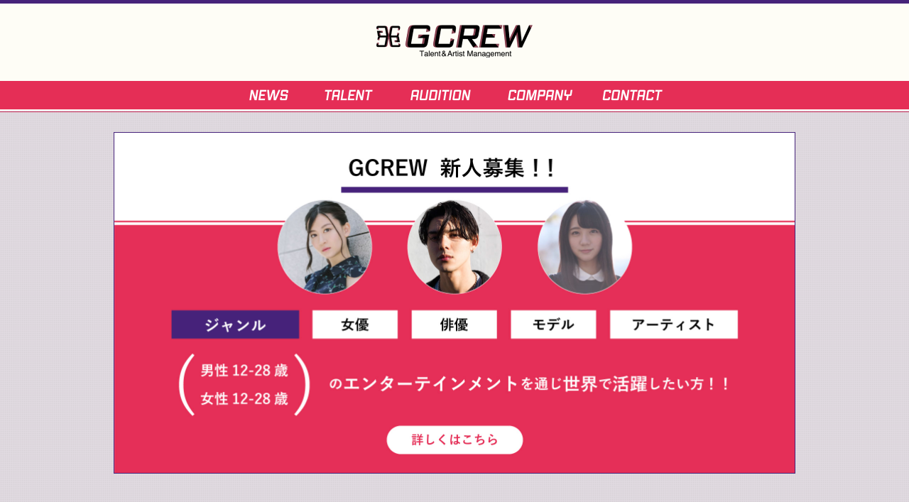

--- FILE ---
content_type: text/html; charset=UTF-8
request_url: https://gcrew-inc.com/
body_size: 3870
content:
<!doctype html>
<html>
<head>
<meta charset="utf-8">
<meta http-equiv="X-UA-Compatible" content="IE=edge,chrome=1">
<meta name="viewport" content="width=device-width,initial-scale=1">
<meta name="description" content="" />
<meta name="keywords" content="寺田敏雄,福山聖二,瀬乃遥香,俳優,マネジメント,俳優事務所" />
<title>GCREW | ジークルー</title>
	
<link href="https://use.fontawesome.com/releases/v5.0.6/css/all.css" rel="stylesheet">
	<link href="https://use.fontawesome.com/releases/v6.5.1/css/all.css" rel="stylesheet">
<link href="https://maxcdn.bootstrapcdn.com/font-awesome/4.7.0/css/font-awesome.min.css" rel="stylesheet">
<link rel="stylesheet" href="https://gcrew-inc.com/wp/wp-content/themes/gcrew/css/reset.css" media="screen">
<link rel="stylesheet" href="https://gcrew-inc.com/wp/wp-content/themes/gcrew/style.css?202112081118" media="screen">
<script src="https://code.jquery.com/jquery-2.1.4.min.js"></script>
<script src="https://cdnjs.cloudflare.com/ajax/libs/iScroll/5.1.3/iscroll.min.js"></script>
<script src="https://cdnjs.cloudflare.com/ajax/libs/drawer/3.1.0/js/drawer.min.js"></script>
<link rel="stylesheet" href="https://gcrew-inc.com/wp/wp-content/themes/gcrew/css/drawer.min.css">
<link rel="stylesheet" href="https://gcrew-inc.com/wp/wp-content/themes/gcrew/css/iziModal.css">
<link rel="stylesheet" href="https://gcrew-inc.com/wp/wp-content/themes/gcrew/css/swiper.css?202002041409">
	
	<meta name="twitter:card" content="summary_large_image"/>
    <meta name="twitter:site" content="@gcrew__official"/>
    <meta name="twitter:title" content="記事一覧 - gcrew__official"/>
    <meta name="twitter:creator" content="@gcrew__official"/>
    <meta name="twitter:image" content="https://gcrew-inc.com/apple-touch-icon-180x180.png"/>
<script src="https://gcrew-inc.com/wp/wp-content/themes/gcrew/js/iwbdate.js"></script>	
<!--[if !IE]><!-->
<script>
$(document).ready(function() {
	 $('.drawer').drawer();
});
</script><!--<![endif]-->

<!--<script src="https://gcrew-inc.com/wp/wp-content/themes/gcrew/js/swiper.min.js"></script>
<script>
var swiper;
$(window).load(function() {
    swiper = new Swiper('.swiper-container', {
        loop: true,
autoplay: true,
speed: 2000,
 grabCursor: true,
pagination: '.swiper-pagination',
nextButton: '.swiper-button-next',
prevButton: '.swiper-button-prev',
paginationClickable: true,
autoplayDisableOnInteraction: true,
     slidesPerView: 'auto',
    spaceBetween: 50,
    });
    $(".swiper-container").mouseenter(function(){
        swiper.stopAutoplay();
    });
 
    $(".swiper-container").mouseleave(function(){
        swiper.startAutoplay();
    });
});
</script>-->
<!--	<script>
	
	$(function () {
  let options = {};
     
  if ( $(".swiper-container").length == 1 ) {
        options = {
            loop: true,
            effect: 'slide',
            slidesPerView: 1,
            speed: 2000,
            centeredSlides : true,
            autoplay: {
              delay: 4000,
              disableOnInteraction: false,
            },
            navigation: {
              nextEl: '.swiper-button-next',
              prevEl: '.swiper-button-prev',
            }
        }
    } else {
        options = {
            loop: false,
            autoplay: false,
        }
    }
  new Swiper('.swiper-container', swipeOption);
});

	</script>-->
	
	


<meta name="msapplication-TileColor" content="#2d88ef">
<meta name="msapplication-TileImage" content="/mstile-144x144.png">
<link rel="shortcut icon" type="image/vnd.microsoft.icon" href="/favicon.ico">
<link rel="icon" type="image/vnd.microsoft.icon" href="/favicon.ico">
<link rel="apple-touch-icon" sizes="180x180" href="/apple-touch-icon-180x180.png">
<link rel="icon" type="image/png" sizes="256x256" href="/android-chrome-256x256.png">
<link rel="icon" type="image/png" sizes="256x256" href="/icon-256x256.png">
<link rel="icon" type="image/png" sizes="32x32" href="/icon-32x32.png">
<link rel="manifest" href="/manifest.json">
</head>

<body class="drawer drawer--left" id="index">
<div class="sp">
		<button type="button" class="drawer-toggle drawer-hamburger"><span class="sr-only">toggle navigation</span> <span class="drawer-hamburger-icon"></span> </button>
		<nav class="drawer-nav" role="navigation">
			<ul class="drawer-menu">
    <li><a href="https://gcrew-inc.com/">【TOP】</a></li>
				<li><a href="https://gcrew-inc.com/news/">【NEWS】</a></li>
    <li><a href="https://gcrew-inc.com/talent/">【TALENT】</a><br>
     <ul>
      
      <li><a href="https://gcrew-inc.com/talent/terada-toshio/">寺田敏雄</a></li>
						<li><a href="https://gcrew-inc.com/talent/fukuyama-seiji/">福山聖二</a></li>
	     
	     <li><a href="https://gcrew-inc.com/talent/seno-haruka/">瀬乃遥香</a></li>
	   
     </ul></li>
	   <li><a href="https://gcrew-inc.com/audition/">【AUDITION】</a></li>
	   <li><a href="https://gcrew-inc.com/company/">【COMPANY】</a></li>
	   <li><a href="https://gcrew-inc.com/contact/">【CONTACT】</a></li>
   </ul>
		</nav>
</div>
	
 <header>
		<h1 class="unfixed"><a href="https://gcrew-inc.com/"><img src="https://gcrew-inc.com/wp/wp-content/themes/gcrew/img/h1_logo.png" alt=""/></a></h1>
		<div id="menu">
			<h1 class="fixed"><a href="https://gcrew-inc.com/"><img src="https://gcrew-inc.com/wp/wp-content/themes/gcrew/img/h1_logo_white.png" alt=""/></a></h1>
				<ul>
						<li><a href="https://gcrew-inc.com/news/"><img src="https://gcrew-inc.com/wp/wp-content/themes/gcrew/img/menu_news_off.png" alt="News"/></a></li>
					 <li><a href="https://gcrew-inc.com/talent/"><img src="https://gcrew-inc.com/wp/wp-content/themes/gcrew/img/menu_talent_off.png" alt="News"/></a></li>
					 <li><a href="https://gcrew-inc.com/audition/"><img src="https://gcrew-inc.com/wp/wp-content/themes/gcrew/img/menu_audition_off.png" alt="Audition"/></a></li>
						<li><a href="https://gcrew-inc.com/company/"><img src="https://gcrew-inc.com/wp/wp-content/themes/gcrew/img/menu_company_off.png" alt="Conmany"/></a></li>
						<li><a href="https://gcrew-inc.com/contact/"><img src="https://gcrew-inc.com/wp/wp-content/themes/gcrew/img/menu_contact_off.png" alt="Contact"/></a></li>
				</ul>
		</div>
	</header>	
	
	<section id="swipe">
  <div class="swiper-container">
   <div class="swiper-wrapper">
				<div class="swiper-slide bnr" data-swiper-autoplay="4000"><a href="https://gcrew-inc.com/audition/" rel="noopener noreferrer"><img src="https://gcrew-inc.com/wp/wp-content/themes/gcrew/img/bnr_audition.jpg" alt="" width="960" height="480" class="aligncenter" /></a></div>
   </div>
   <div class="swiper-pagination"></div>
<!--   <div class="swiper-button-prev"></div>
   <div class="swiper-button-next"></div>-->
  </div>
 </section>
	
 <div id="news-area-wrapper">
		<h2><img src="https://gcrew-inc.com/wp/wp-content/themes/gcrew/img/h2_news_v.png" /></h2>
 <section id="news-area">
		<ul>
      				<li>
					<a href="https://gcrew-inc.com/news/2024/10/28/504/">
				  <dl class="entry">
					  <dt><span class="date">2024/10/28</span></dt>
					  <dd><strong>鳥谷敬契約終了のお知らせ</strong></dd>
				  </dl></a>
			 </li>
   				<li>
					<a href="https://gcrew-inc.com/news/2023/02/01/419/">
				  <dl class="entry">
					  <dt><span class="date">2023/02/01</span></dt>
					  <dd><strong>2023年2月1日より元プロ野球選手、鳥谷敬が当社株式会社ジークルーに所属することになりましたことをご報告いたします。</strong></dd>
				  </dl></a>
			 </li>
   				<li>
					<a href="https://gcrew-inc.com/news/2020/04/01/277/">
				  <dl class="entry">
					  <dt><span class="date">2020/04/01</span></dt>
					  <dd><strong>業務休業のお知らせ</strong></dd>
				  </dl></a>
			 </li>
   				<li>
					<a href="https://gcrew-inc.com/news/2020/02/05/1/">
				  <dl class="entry">
					  <dt><span class="date">2020/02/05</span></dt>
					  <dd><strong>ホームページをリニューアルいたしました</strong></dd>
				  </dl></a>
			 </li>
      		 </ul>
		
			<div class="tw">
		<!--<a class="twitter-timeline" data-width="300" data-height="500" href="https://twitter.com/gcrew__official?ref_src=twsrc%5Etfw">Tweets by gcrew__official</a> <script async src="https://platform.twitter.com/widgets.js" charset="utf-8"></script>-->
				



				
		</div>
		
		
	</section>
	</div>
	<section id="talent-area">
		<h2><img src="https://gcrew-inc.com/wp/wp-content/themes/gcrew/img/h2_talent_v.png" /></h2>
		<ul>
					
			
	  <li id="tarada">
				<dl>
					<dt class="name male">寺田敏雄<span>Tarada Toshio</span><div class="title">脚本家</div></dt>
					<dd class="photo"><a href="https://gcrew-inc.com/talent/terada-toshio/"><img src="https://gcrew-inc.com/wp/wp-content/themes/gcrew/img/prf_top_terada.jpg" alt="" /></a></dd>
					<dd class="btn-prf"><a href="https://gcrew-inc.com/talent/terada-toshio/">プロフィール</a></dd>
    </dl>
				 <div class="entry">
<div class="text">
<p>現在、お知らせはありません。</p>
</div>
</div>
 
<!--<a class="twitter-timeline" data-width="250" data-height="300" href="https://twitter.com/patsal54?ref_src=twsrc%5Etfw">Tweets by patsal54</a> <script async src="https://platform.twitter.com/widgets.js" charset="utf-8"></script>--></li>
			
			
			
			
			
			
			<li id="seno">
				<dl>
					<dt class="name female">瀬乃遥香<span>Seno Haruka</span><div class="title">俳優</div></dt>
					<dd class="photo"><a href="https://gcrew-inc.com/talent/seno-haruka/"><img src="https://gcrew-inc.com/wp/wp-content/themes/gcrew/img/prf_top_seno.jpg" alt="" /></a></dd>
					<dd class="btn-prf"><a href="https://gcrew-inc.com/talent/seno-haruka/">プロフィール</a></dd>
    </dl>
				 <div class="entry">
<div class="text">
<p>現在、お知らせはありません。</p>
</div>
</div>
 
<!--<a class="twitter-timeline" data-width="250" data-height="300" href="https://twitter.com/patsal54?ref_src=twsrc%5Etfw">Tweets by patsal54</a> <script async src="https://platform.twitter.com/widgets.js" charset="utf-8"></script>--></li>
			
			
			
		</ul>
</section>	
	<footer>
		<h1><img src="https://gcrew-inc.com/wp/wp-content/themes/gcrew/img/footer_h1_logo.png" alt=""/></h1>
	 <p>〒106-0047<br>
東京都港区南麻布2丁目4−5 7F</p>
		<p>TEL：03-6435-1607<br>
FAX：03-6435-1617</p>
		
	 <p>© 2018 GCREW inc.</p>
	</footer>
	
	

<script>	
$(function() {
    var topBtn = $('#page-top');    
    topBtn.hide();
    $(window).scroll(function () {
        if ($(this).scrollTop() > 60) {
            topBtn.fadeIn();
        } else {
            topBtn.fadeOut();
        }
    });
    topBtn.click(function () {
        $('body,html').animate({
            scrollTop: 0
        }, 500);
        return false;
    });
});

  $(function() {
    var $win = $(window),
        $main = $('body'),
        $nav = $('header'),
        navHeight = $nav.outerHeight(),
        footerHeight = $('footer').outerHeight(),
        docmentHeight = $(document).height(),
        navPos = $nav.offset().top,
        fixedClass = 'is-fixed',
        hideClass = 'is-hide';

    $win.on('load scroll', function() {
      var value = $(this).scrollTop(),
          scrollPos = $win.height() + value;

      if ( value > navPos ) {
        if ( docmentHeight - scrollPos <= footerHeight ) {
          $nav.addClass();
        } else {
          $nav.removeClass();
        }
        $nav.addClass(fixedClass);
        $main.css('margin-top', '40px');
      } else {
        $nav.removeClass(fixedClass);
        $main.css('margin-top', '0');
      }
    });
  });

</script>
<script>
		$(function () {
 var headerHight = 60; //ヘッダの高さ
 $('a[href^=#]').click(function(){
     var href= $(this).attr("href");
       var target = $(href == "#" || href == "" ? 'html' : href);
        var position = target.offset().top-headerHight; //ヘッダの高さ分位置をずらす
     $("html, body").animate({scrollTop:position}, 550, "swing");
        return false;
   });
});
	</script>
<div id="page-top"><a href="#head">TOPへ</a></div>
<script src="https://cdn.jsdelivr.net/npm/modaal@0.4.4/dist/js/modaal.min.js"></script>
<link rel="stylesheet" href="https://gcrew-inc.com/wp/wp-content/themes/gcrew/css/modaal.css">	
<script>
$('.gallery').modaal({
    type: 'image'
});	
</script>	



</body>
</html>


--- FILE ---
content_type: text/css
request_url: https://gcrew-inc.com/wp/wp-content/themes/gcrew/css/reset.css
body_size: 3558
content:
@charset "UTF-8";

/* CSS Document */

/*! normalize.css v3.0.3 | MIT License | github.com/necolas/normalize.css */

/**
 * 1. Set default font family to sans-serif.
 * 2. Prevent iOS and IE text size adjust after device orientation change,
 *    without disabling user zoom.
 */

html {
	font-family: sans-serif; /* 1 */
	-ms-text-size-adjust: 100%; /* 2 */
	-webkit-text-size-adjust: 100%; /* 2 */
	overflow-x: hidden;
	overflow-y: scroll;
}

html#scroll { overflow-y: scroll; }

/**
 * Remove default margin.
 */

body { margin: 0;/*overflow: hidden;
	position: relative;
	width: 100%;
	height: 100%;*/
}

/* HTML5 display definitions
   ========================================================================== */

/**
 * Correct `block` display not defined for any HTML5 element in IE 8/9.
 * Correct `block` display not defined for `details` or `summary` in IE 10/11
 * and Firefox.
 * Correct `block` display not defined for `main` in IE 11.
 */

article, aside, details, figcaption, figure, footer, hgroup, main, menu, nav, section, summary { display: block; }

/**
 * 1. Correct `inline-block` display not defined in IE 8/9.
 * 2. Normalize vertical alignment of `progress` in Chrome, Firefox, and Opera.
 */

audio, canvas, progress, video {
	display: inline-block; /* 1 */
	vertical-align: baseline; /* 2 */
}

/**
 * Prevent modern browsers from displaying `audio` without controls.
 * Remove excess height in iOS 5 devices.
 */

audio:not([controls]) {
	display: none;
	height: 0;
}

/**
 * Address `[hidden]` styling not present in IE 8/9/10.
 * Hide the `template` element in IE 8/9/10/11, Safari, and Firefox < 22.
 */

[hidden], template { display: none; }

/* Links
   ========================================================================== */

/**
 * Remove the gray background color from active links in IE 10.
 */

a { background-color: transparent; }

/**
 * Improve readability of focused elements when they are also in an
 * active/hover state.
 */

a:active, a:hover { outline: 0; }

/* Text-level semantics
   ========================================================================== */

/**
 * Address styling not present in IE 8/9/10/11, Safari, and Chrome.
 */

abbr[title] { border-bottom: 1px dotted; }

/**
 * Address style set to `bolder` in Firefox 4+, Safari, and Chrome.
 */

b, strong { font-weight: bold; }

/**
 * Address styling not present in Safari and Chrome.
 */

dfn { font-style: italic; }

/**
 * Address variable `h1` font-size and margin within `section` and `article`
 * contexts in Firefox 4+, Safari, and Chrome.
 */

h1 {
	font-size: 2em;
	margin: 0;
}

/**
 * Address styling not present in IE 8/9.
 */

mark {
	background: #ff0;
	color: #000;
}

/**
 * Address inconsistent and variable font size in all browsers.
 */

small { font-size: 80%; }

/**
 * Prevent `sub` and `sup` affecting `line-height` in all browsers.
 */

sub, sup {
	font-size: 75%;
	line-height: 0;
	position: relative;
	vertical-align: baseline;
}

sup { top: -0.5em; }

sub { bottom: -0.25em; }

/* Embedded content
   ========================================================================== */

/**
 * Remove border when inside `a` element in IE 8/9/10.
 */

img { border: 0; }

/**
 * Correct overflow not hidden in IE 9/10/11.
 */

svg:not(:root) { overflow: hidden; }

/* Grouping content
   ========================================================================== */

/**
 * Address margin not present in IE 8/9 and Safari.
 */



/**
 * Address differences between Firefox and other browsers.
 */

hr {
	box-sizing: content-box;
	height: 0;
}

/**
 * Contain overflow in all browsers.
 */

pre { overflow: auto; }

/**
 * Address odd `em`-unit font size rendering in all browsers.
 */

code, kbd, pre, samp {
	font-family: monospace, monospace;
	font-size: 1em;
}

/* Forms
   ========================================================================== */

/**
 * Known limitation: by default, Chrome and Safari on OS X allow very limited
 * styling of `select`, unless a `border` property is set.
 */

/**
 * 1. Correct color not being inherited.
 *    Known issue: affects color of disabled elements.
 * 2. Correct font properties not being inherited.
 * 3. Address margins set differently in Firefox 4+, Safari, and Chrome.
 */

button, input, optgroup, select, textarea {
	color: inherit; /* 1 */
	font: inherit; /* 2 */
	margin: 0; /* 3 */
}

/**
 * Address `overflow` set to `hidden` in IE 8/9/10/11.
 */

button { overflow: visible; }

/**
 * Address inconsistent `text-transform` inheritance for `button` and `select`.
 * All other form control elements do not inherit `text-transform` values.
 * Correct `button` style inheritance in Firefox, IE 8/9/10/11, and Opera.
 * Correct `select` style inheritance in Firefox.
 */

button, select { text-transform: none; }

/**
 * 1. Avoid the WebKit bug in Android 4.0.* where (2) destroys native `audio`
 *    and `video` controls.
 * 2. Correct inability to style clickable `input` types in iOS.
 * 3. Improve usability and consistency of cursor style between image-type
 *    `input` and others.
 */

button, html input[type="button"], /* 1 */ input[type="reset"], input[type="submit"] {
	-webkit-appearance: button; /* 2 */
	cursor: pointer; /* 3 */
}

/**
 * Re-set default cursor for disabled elements.
 */

button[disabled], html input[disabled] { cursor: default; }

/**
 * Remove inner padding and border in Firefox 4+.
 */

button::-moz-focus-inner, input::-moz-focus-inner {
 border: 0;
 padding: 0;
}

/**
 * Address Firefox 4+ setting `line-height` on `input` using `!important` in
 * the UA stylesheet.
 */

input { line-height: normal; }

/**
 * It's recommended that you don't attempt to style these elements.
 * Firefox's implementation doesn't respect box-sizing, padding, or width.
 *
 * 1. Address box sizing set to `content-box` in IE 8/9/10.
 * 2. Remove excess padding in IE 8/9/10.
 */

input[type="checkbox"], input[type="radio"] {
	box-sizing: border-box; /* 1 */
	padding: 0; /* 2 */
}

/**
 * Fix the cursor style for Chrome's increment/decrement buttons. For certain
 * `font-size` values of the `input`, it causes the cursor style of the
 * decrement button to change from `default` to `text`.
 */

input[type="number"]::-webkit-inner-spin-button, input[type="number"]::-webkit-outer-spin-button {
 height: auto;
}

/**
 * 1. Address `appearance` set to `searchfield` in Safari and Chrome.
 * 2. Address `box-sizing` set to `border-box` in Safari and Chrome.
 */

input[type="search"] {
	-webkit-appearance: textfield; /* 1 */
	box-sizing: content-box; /* 2 */
}

/**
 * Remove inner padding and search cancel button in Safari and Chrome on OS X.
 * Safari (but not Chrome) clips the cancel button when the search input has
 * padding (and `textfield` appearance).
 */

input[type="search"]::-webkit-search-cancel-button, input[type="search"]::-webkit-search-decoration {
 -webkit-appearance: none;
}

/**
 * Define consistent border, margin, and padding.
 */

fieldset {
	border: 1px solid #c0c0c0;
	margin: 0 2px;
	padding: 0.35em 0.625em 0.75em;
}

/**
 * 1. Correct `color` not being inherited in IE 8/9/10/11.
 * 2. Remove padding so people aren't caught out if they zero out fieldsets.
 */

legend {
	border: 0; /* 1 */
	padding: 0; /* 2 */
}

/**
 * Remove default vertical scrollbar in IE 8/9/10/11.
 */

textarea { overflow: auto; }

/**
 * Don't inherit the `font-weight` (applied by a rule above).
 * NOTE: the default cannot safely be changed in Chrome and Safari on OS X.
 */

optgroup { font-weight: bold; }

/* Tables
   ========================================================================== */

/**
 * Remove most spacing between table cells.
 */

table {
	border-collapse: collapse;
	border-spacing: 0;
}

td, th { padding: 0; }

/* colors

light gray #D8D5D2
dark gray #333
purple #A2C
red #D26
*/

* {
	-webkit-box-sizing: border-box;
	-moz-box-sizing: border-box;
	box-sizing: border-box;
}

/* font-size on html for rem*/
html {
	font-family: "YakuHanJP", "ヒラギノ角ゴ Pro W3", "Hiragino Kaku Gothic Pro", "メイリオ", Meiryo, Osaka, "ＭＳ Ｐゴシック", "MS PGothic", sans-serif;
	font-size: 15px;
	line-height: 1.5;
}

html.export {
	font-family: "YakuHanJP", "ヒラギノ角ゴ Pro W3", "Hiragino Kaku Gothic Pro", "メイリオ", Meiryo, Osaka, "ＭＳ Ｐゴシック", "MS PGothic", sans-serif;
	font-size: 15px;
}

body {
	color: #333;
	background: #FFF;
}

/* ---- headers ---- */

h1, h2, h3, h4 { line-height: 1.25; }

/* ---- lists ---- */

ul, ol { padding-left: 0; }

/* ---- code ---- */

pre, code {
	font-family: Consolas, Menlo, monospace;
	font-size: 14px;
}



a { transition: all .6s; }

#page-top {
	position: fixed;
	bottom: 20px;
	right: 20px;
	font-size: 77%;
	z-index: 3;
}

#page-top a {
	background: #46237A;
	text-decoration: none;
	color: #FFF;
	width: 60px;
	height: 60px;
	margin: 0;
	padding: 0;
	line-height: 60px;
	text-align: center;
	display: block;
	border-radius: 100%;
 border: 1px solid #FFF;
	transition: background .6s, color .6s;
}

#page-top a:hover {
	text-decoration: none;
	background: #E52E56;
 color: #FFFFFF
}

@media screen and (max-width:600px) {
#page-top {
	position: fixed;
	bottom: 10px;
	right: 10px;
	font-size: 66%;
	z-index: 3;
}

#page-top a {

	width: 40px;
	height: 40px;
	margin: 0;
	padding: 0;
	line-height: 40px;
}
}

header nav {
	margin: 0;
	padding: 15px;
	text-align: left;
}

header ul li {
	margin: 0 0 .7em;
	padding: 0;
}

/* clearfix */
.grid:after {
	content: '';
	display: block;
	clear: both;
}

.clearfix:after {
	content: '';
	display: block;
	clear: both;
}


--- FILE ---
content_type: text/css
request_url: https://gcrew-inc.com/wp/wp-content/themes/gcrew/style.css?202112081118
body_size: 6520
content:
/*
Theme Name: gcrew
Theme URI: 
Author: aboka design
Author URI: 
*/

.slideNone .swiper-button-next,
.slideNone .swiper-button-prev {
    display: none;
}

.frame-wrapper__video{
  position: relative;
  width: 100%;
  height: 0;
  padding-bottom: 56.25%;
  overflow: hidden;
 margin: 0 auto 20px;
}

@media screen and ( max-width:600px) {
 .frame-wrapper__video{
  position: relative;
  width: calc(100% - 0px);
  height: 0;
  padding-bottom: 56.25%;
  overflow: hidden;
 margin: 0 auto 10px;
}
}

.swiper-slide .frame-wrapper__video{
  position: relative;
  width: 640px;
  height: 360px;
	padding: 0;
	margin: 0 auto;
	overflow: hidden;
	
}

.swiper-slide .frame-wrapper__video.clm2 {
  position: relative;
  width: 900px;
  height: 340px;

	padding: 0;
	margin: 0 auto;
	overflow: hidden;
display: flex;

	justify-content: space-between;
	
}



@media screen and ( max-width:600px) {
.swiper-slide .frame-wrapper__video{
  position: relative;
  width: 360px;
  height: 202px;
  padding-bottom:0;
  overflow: hidden;
 margin: 0 auto;
}
.swiper-slide .frame-wrapper__video.clm2 {
  position: relative;
  width: 360px;
  height: 202px;
  padding-bottom:0;
  overflow: hidden;
 margin: 0 auto;
	
}
}

.frame-wrapper__video iframe {
  width: 100%;
  height: 100%;
  position: absolute;
  top: 0;
  left: 0;
}
.frame-wrapper__video.clm2 iframe.left {
  width: 440px;
  height: 248px;
	position: relative;
		margin-top: 20px;
  

}
.frame-wrapper__video.clm2 iframe.right {
  width: 440px;
  height: 248px;
	position: relative;
		margin-top: 20px;

}

@media screen and (max-width:767px) {
.frame-wrapper__video.clm2 iframe.right {
  display: none

}
	.frame-wrapper__video.clm2 iframe.left {
  width: 100%;
  height: 100%;
  position: absolute;
  top: 0;
  left: 0;
		margin-top: 0;
  

}
}

.swiper-slide p {
 line-height: 2.0;
	
}

.swiper-slide .link a {
 text-decoration: none;
	color: #333333;	
}

.swiper-slide .link a:hover {
 text-decoration: none;
	color: #E52E56
	
}


@media screen and (min-width: 768px){	
  .pc { display:block; }
  .sp { display:none; }
	 .br-pc { display:block; }
  .br-sp { display:none; }
}
@media screen and (max-width: 767px){	
  .pc { display:none; }
  .sp { display:block; }
	 .br-pc { display:none; }
  .br-sp { display:block; }
}

html {
    font-size: 62.5%;
}

body {
	margin: 0;
	padding: 0;
	background: #FEFDF6;
	text-align: center;
	font-size: 1.6rem;
	line-height: 2.4rem;
	font-family: "游ゴシック", "Yu Gothic", "游ゴシック体", YuGothic, sans-serif;
}

header {
	width: 100%;
	text-align: center;
	border-top: 5px solid #46237A;
	position: relative;
	transition: .6s
}

.is-fixed {
 position: fixed;
 top: 0;
 left: 0;
 z-index: 3;
 width: 100%;
	border-top: none;
	transition: .6s
}
.is-hide {
 transform: translateY(-100%);
	transition: .6s
}

h1.unfixed {
	margin: 30px auto 24px;
	transition: .6s
}

h1 img {
	width: 220px;
	height: auto;
}

.is-fixed h1.unfixed {
	display: none
}

h1.fixed {
	display: none
}

.is-fixed h1.fixed {
	margin: 0;
	display: block;
	float: left;
	position: absolute;
	top: -2px;
	left: 10px;
	z-index: 4
}

.is-fixed h1.fixed img {
	width: auto;
	height: 20px;
}

#menu ul {
	width: 100%;
	height: 42px;
	margin: 0 auto;
	padding: 0 0 1px;
	display: flex;
	flex-wrap: wrap;
	justify-content: center;
	
	background: #E52E56;
	border-bottom: 2px solid #FEFDF6;
	position: relative;
}

@media screen and (max-width:767px) {
#menu ul {
	display: none
}
	
.is-fixed h1.fixed {
display: none
}
	
h1.unfixed {
	margin: 15px auto 0px;
	transition: .6s
}

h1 img {
	width: 180px;
	height: auto;
}	
	
}

#menu ul::after {
 content: "";
	width: 100%;
	height: 1px;
	border-bottom: 1px solid #E52E56;
	position: absolute;
	left: 0px;
	bottom: -4px;
}

#menu ul li {
	list-style-type: none;
}

#menu ul li img {
	width: auto;
	height: 40px;
	margin: 0;
	padding: 0;
	line-height: 1;
}



#news-area-wrapper {
	background: rgba(229,46,86,0.05);
	padding: 0;
	margin-bottom: 1px;
	border-bottom: 1px solid #E52E56;
	position: relative;
}

#news-area-wrapper::after {
 content: "";
	width: 100%;
	height: 1px;
	border-bottom: 1px solid #E52E56;
	position: absolute;
	left: 0px;
	bottom: -3px;
}

h2 {
	margin: 0 auto;
	padding: 50px 0 30px;
}

h2 img {
	width: auto;
	height: 70px;
}

@media screen and (max-width:767px) {
h2 {
	margin: 0 auto;
	padding: 0 0 15px;
}

h2 img {
	width: auto;
	height: 50px;
}
}

#page h2.title {
	margin: 0 auto 50px;
	padding: 50px 0 30px;
background: rgba(229,46,86,0.05);
	margin-bottom: 1px;
	border-bottom: 1px solid #E52E56;
	position: relative;
}

#page h2.title::after {
 content: "";
	width: 100%;
	height: 1px;
	border-bottom: 1px solid #E52E56;
	position: absolute;
	left: 0px;
	bottom: -3px;
}

#page h2.title {
	margin: 0 auto 50px;
	padding: 50px 0 30px;
background: rgba(70,35,122,0.05);
	margin-bottom: 1px;
	border-bottom: 1px solid #46237A;
	position: relative;
}

#page h2.title::after {
 content: "";
	width: 100%;
	height: 1px;
	border-bottom: 1px solid #46237A;
	position: absolute;
	left: 0px;
	bottom: -3px;
}


@media screen and (max-width:767px) {
h2 {
	width: 100%;
	padding: .5em 0;
}
#page h2.title {
	margin: 0 auto 25px;
	padding: 25px 0 15px;
}
}

section#news-area {
	width: 1000px;
	margin: 0 auto 50px;
	display: flex;
	flex-wrap: wrap;
	justify-content: space-between;
}
section#news-area ul {
	width: 640px;
	margin: 0;
	background: #FFFFFF;
	border: 1px solid #E52E56;
	list-style-type: none;
	font-size: 1.4rem;
	line-height: 2.4rem;
}

section#news-area .tw {
	width: 300px;
	margin: 0 auto;
	text-align: center;
	/*border: 1px solid #E52E56;*/
	/*background: #FFFFFF;*/
}

.twitter-timeline {
	width: 290px;
	margin: 0 auto;
	text-align: center;
	padding-bottom: 10px
	/*border: 1px solid #E52E56;*/
	/*background: #FFFFFF;*/
}

@media screen and (max-width:767px) {
section#news-area {
	width: 100%;
	padding: 20px 0 0;
	margin-bottom: 1px;
	border-bottom: 1px solid #E52E56;
	position: relative;
	display: block
}
	
	section#news-area ul {
	width: calc(100% - 30px);
	margin: 0 15px 35px;
	font-size: 1.3rem;
	line-height: 2.2rem;
}
	
		section#news-area .tw {
	width: calc(100% - 30px);
	margin: 0 15px 35px;

}
}

section#news-area ul li .entry {
	display: flex;
	flex-wrap: wrap;
	justify-content: flex-start;
	margin: 20px;
	padding-bottom: 1em;
	border-bottom: 1px dotted #E52E56;
	text-align: left
}

@media screen and (max-width:767px) {
section#news-area ul li .entry {
	display: block;
	flex-wrap: wrap;
	justify-content: flex-start;
	margin: 10px;
	padding-bottom: 1em;
	border-bottom: 1px dotted #E52E56;
	text-align: left
}
	
	section#news-area ul li .entry dd {
	margin: 10px 0 0;
		padding: 0;
	text-align: left
}
}

section#news-area ul li:last-child .entry {
	padding-bottom: 0;
	border-bottom: none;
}

section#news-area ul li a {
	color: #333333;
}

section#news-area ul li a:hover {
	color: #333333;
	text-decoration: none;
}
	section#news-area ul li .entry dt {
	width: 15%;
}

	section#news-area ul li .entry dd {
	width: 75%;
		text-align: left
}
section#news-area .date {
	padding: 0 1em;
	background: #E52E56;
	color: #FFFFFF;
	display: inline-block;
	border-radius: 3px;
}
@media screen and (max-width:767px) {
section#news-area .date {
	padding: 0 .5em;
}
}

@media screen and (max-width:767px) {
section#talent-area {
	padding-top: 20px;
}
}


section#talent-area ul {
	width: 1000px;
	margin: 0 auto 70px;
	padding: 0;
	display: flex;
	flex-wrap: wrap;
	justify-content: space-between;
}

#page section#talent-area ul {
	width: 1000px;
	margin: 50px auto 70px;
	padding: 0;
	display: flex;
	flex-wrap: wrap;
	justify-content: space-between;
}



section#talent-area > ul li {
	width: 300px;
	margin: 0 0 45px;
	padding: 0;
	list-style-type: none;
	font-size: 1.4rem;
	line-height: 2.4rem;
	background: #FFFFFF;
	border: 1px solid #46237A;
	text-align: center;
}

section#talent-area ul::after{
  content:"";
  display: block;
  width:300px;
}

@media screen and (max-width:767px) {
section#talent-area ul {
	width: calc(100% - 30px);
	margin: 0 15px 70px;
	padding: 0;
}

#page section#talent-area ul {
	width: calc(100% - 30px);
	margin: 50px 15px 70px;
	padding: 0;
}



section#talent-area > ul li {
	width: 100%;
	margin: 0 0 45px;
	padding: 0;
	list-style-type: none;
	font-size: 1.4rem;
	line-height: 2.4rem;
	background: #FFFFFF;
	border: 1px solid #46237A;
	text-align: center;
}

section#talent-area ul::after{
  content:"";
  display: block;
  width:300px;
}
}

section#talent-area ul li dl {
	margin: 15px 0 0;
	padding: 0;
}

section#talent-area ul li dl dt {
	margin: 0;
	padding: 0;
	font-size: 1.8rem;
}

section#talent-area ul li dl dt span {
	width: 120px;
	margin: 3px auto 0;
	padding: 0;
	font-size: 1.3rem;
	display: block;
	border-top: 3px solid #E52E56;
}
section#talent-area ul li dl dt .title {
	width: 250px;
	margin: 10px auto 0;
	padding: .3em 1em;
	font-size: 1.3rem;
	display: inline-block;
	color: #FFFFFF;
	background: #E52E56;
	border-radius: 4px;
}
section#talent-area ul li dl dt.male .title {
	width: 250px;
	margin: 10px auto 0;
	padding: .3em 1em;
	font-size: 1.3rem;
	display: inline-block;
	color: #FFFFFF;
	background: #225560;
	border-radius: 4px;
}


section#talent-area ul li dl dt.male span {
	border-top: 3px solid #225560;
}

section#talent-area ul li dl dd {
	margin: 10px 0 0;
	padding: 0;
}

.photo img {
	width: 250px;
	height: auto;
	border-radius: 4px;
		border: 2px solid #46237A;
	transition: .6s
}

@media screen and (max-width:767px) {
.photo img {
	width: calc(100% - 50px);
	height: auto;
	margin: 0 25px;

}
}

.photo img:hover {
	border: 2px solid #E52E56;
}

section#talent-area .entry {
	margin: 0 25px;
	padding: 0;
	height: 270px;
	overflow: hidden;
}

section#talent-area .entry .date {
	margin: 20px 0 0;
	padding: 0 0 0 .5em;
	background: #E52E56;
	color: #FFFFFF;
	text-align: left;
}

section#talent-area .entry .date span {
	margin: 0;
	padding: 0 .5em 0 0;
	float: right;
}

.newMark {
	-webkit-animation:blink 1.5s ease-in-out infinite alternate;
    -moz-animation:blink 1.5s ease-in-out infinite alternate;
         animation:blink 1.5s ease-in-out infinite alternate;
}

@-webkit-keyframes blink{
    0% {opacity:0;}
    100% {opacity:1;}
}
@-moz-keyframes blink{
    0% {opacity:0;}
    100% {opacity:1;}
}
@keyframes blink{
    0% {opacity:0;}
    100% {opacity:1;}
}


.text {
	margin: .5em 0 0;
	padding: 0;
 text-align: left;
 line-height: 2.6rem;
 font-size: 1.5rem;
		height: 150px;
	overflow: hidden;
	
}

.text span {
	display: block;
	color: #666666;

}

.text strong { font-size: 1.5rem}

.text a:link {
	color: #333333;
 text-decoration: none
 
}
.text a:visited {
	color: #333333;
 
}
.text a:hover {
	color: #E52E56;
 
}

.readmore {
 text-align: center;
 
}

.readmore a {
 border-radius: 3px;
	margin: 1em 0 2em;
	padding: .6em 0 .6em .8em;
 color: #FFF;
 text-decoration: none;
 display: block;
 background: #46237A;
 box-shadow: 2px 2px 5px 0px rgba(0,0,0,0.3);
}
.readmore a::before,.btn-prf a::before {
 font-family: 'Font Awesome 5 Free';
	content: '\f105';
	color: #FFF;
	margin-right: 1em;
	margin-left: -1.5em;
}



.readmore a:hover {
 background: #E52E56;
 box-shadow: none;
}

.readmore a:visited {
 color: #FFF;
 text-decoration: none;
}
.swiper-slide .readmore a {
 border-radius: 3px;
	margin: 3em 30px 2em;
	padding: .6em 0 .6em .8em;
 color: #FFF;
 text-decoration: none;
 display: block;
 background: #46237A;
 box-shadow: 2px 2px 5px 0px rgba(0,0,0,0.3);
}
/********************************************************

TALENT

********************************************************/
.talent {
	width: 1000px;
	margin: 50px auto 100px;
	padding: 0;
	font-size: 1.3rem;
	line-height: 1.8;
	display: flex;
	flex-wrap: wrap;
	justify-content: space-between;
}
@media screen and (max-width:767px) {
.talent {
	width: calc(100% - 30px);
	margin: 25px 15px 50px;
	padding: 0;
	font-size: 1.3rem;
	line-height: 1.8;
	display: flex;
	flex-wrap: wrap;
	justify-content: space-between;
}
}
.left-side {
	width: 300px;
	margin: 0;
	padding: 0;
	text-align: left
}

.right-side {
	width: 600px;
	margin: 0;
	padding: 0;
	text-align: left
}
#photo img {
	width: 300px;
	height: auto;
	margin: 0;
	padding: 0;
	border-radius: 3px;
	border: 2px solid #46237A;
	transition: .6s
}

#photo img:hover {
	border: 2px solid #E52E56;
}

@media screen and (max-width:767px) {
.left-side {
	width: 100%;
	margin: 0 0 30px;
	padding: 0;
	text-align: left
}

.right-side {
	width: 100%;
	margin: 0;
	padding: 0;
	text-align: left
}
#photo img {
	width: 100%;
}
}

.talent.female h3 {
	width: 100%;
	margin: 10px 0 0;
	padding: 0;
	font-size: 1.6rem;
	line-height: 1.8;
	font-weight: bold;
	color: #FFFFFF;
	background: #E52E56;
}

.talent.male h3 {
	width: 100%;
	margin: 10px 0 0;
	padding: 0;
	font-size: 1.6rem;
	line-height: 1.8;
	font-weight: bold;
	color: #FFFFFF;
	background: #225560;
}

.talent h3 span {
	width: 100%;
	margin: 3px 0;
	padding: 2px .5em;
	border-top: 1px solid #FFFFFF;
	border-bottom: 1px solid #FFFFFF;
	display: inline-block;
}

.talent span.red {
	color: #E52E56
}


.talent h4 {
	margin: 20px 0 0;
	padding: 0 0 .5em;
	font-size: 1.3rem;
	line-height: 1.8;
	font-weight: bold;
	color: #666666;
 border-bottom: 1px dotted #333333;
}

.talent #history dl {
	width: 100%;
	display: flex;
	flex-wrap: wrap;
	justify-content: flex-start;
}

.talent #history dl dt {
	width: calc(20% - 0em); 
	margin: 0;
	padding: .2em 1em .2em .2em;
}

.talent #history dl dd {
	width: 80%;
	margin: 0;
	padding: .2em;
}
@media screen and (max-width:767px) {
.talent #history dl dt {
	width: calc(100% - 0em); 
	margin: 0;
	padding: .2em .5em 0 .5em;
}

.talent #history dl dd {
	width: 100%;
	margin: 0;
	padding: .2em .5em .4em .5em;
}
}

.talent.female #history dl dt:nth-of-type(odd),
.talent.female #history dl dd:nth-of-type(odd) {
background: rgba(229,46,86,0.05);
}

.talent.male #history dl dt:nth-of-type(odd),
.talent.male #history dl dd:nth-of-type(odd) {
background: rgba(70,35,122,0.05);
}



.talent #sns ul {
	
	margin: 1em 0 1em .5em;
	padding: 0;
	list-style-type: none;
}

.talent #sns ul li a {
	padding: .5em 1em;
	color: #46237A;;
}

.talent #sns ul li a:hover {
	color: #E52E56;
	text-decoration: none;
}


.twitter-area {
	
	margin: 0 auto;
	padding: 10px 25px;
	background: #FFFFFF;
	border: 1px solid #46237A;
	text-align: center
}

.prf-head {
	width: 100%;
	display: flex;
	flex-wrap: wrap;
	justify-content: space-between;
}

#prf,#sch,#history {
	margin: 0 0 30px;
	padding: 0;
}

#prf .name {
	margin: 0;
	padding: 0;
	font-size: 2.8rem;
	line-height: 1.3;
	font-weight: bold;
}

#prf .name span {
	display: block;
	font-size: 1.3rem;
	font-weight: normal;
	color: #666666;
}

.btn {
	width: 200px;
	height: 40px;
	margin: 0;
	padding: 0;
	text-align: center;
}

.btn-prf {
	width: calc(100% - 50px);
	height: 40px;
	line-height: 40px;
	margin: 0 25px;
	padding: 0;
	text-align: center;
}
.btn-prf a {
	width: 100%;
	height: 40px;
	margin: 0 25px 10px;
	display: inline-block;
	color: #46237A;
	/*background: #46237A;*/
	border-radius: 10px;
	text-decoration: none;
	transition: .3s;
	border: 1px solid #46237A
}

#contact .btn {
	width: 200px;
	height: 40px;
	margin: 20px auto 100px;
	padding: 0;
	text-align: center;
	display: block
}

.contact-test .btn {
	width: 200px;
	height: 40px;
	margin: 20px auto;
	padding: 0;
	text-align: center;
	display: block
}

.btn a {
	width: 200px;
	height: 40px;
	display: inline-block;
	color: #FFFFFF;
	background: #46237A;
	border-radius: 10px;
	text-decoration: none;
	transition: .3s
}

.btn strong {
	width: 194px;
	height: 34px;
	line-height: 32px;
	margin: 3px;
	padding: 0;
	text-align: center;
	display: block;
	border: 1px solid #FFFFFF;
	border-radius: 8px;
}

.btn a:hover {
	background: #E5446D;
}

.btn-prf a:hover {
	background: #E5446D;
	color: #FFFFFF;
}


.talent #gallery {
	margin: 2em auto 0;
}

.talent #gallery ul {
	display: flex;
	flex-wrap: wrap;
	justify-content: space-between;
	width: 1000px;
	margin: 2em auto;
	padding: 0;
	list-style-type: none;
}

.talent #gallery ul::after {
  content:"";
  display: block;
  width:300px;
}

.talent #gallery ul li img {
	width: 300px;
	height: auto;
	border: 2px solid #46237A;
	transition: .6s
}

.talent #gallery ul li img:hover {
	border: 2px solid #E52E56;
}

@media screen and (max-width:767px) {
.talent #gallery ul {
	display: flex;
	flex-wrap: wrap;
	justify-content: space-between;
	width: 100%;
	margin: 2em auto;
	padding: 0;
	list-style-type: none;
}
.talent #gallery ul li img {
	width: 100%;
}
	
}

#movie {
	margin-top: 30px

}

#movie video {
	width: 300px;
	height: 300px;
	border: 1px solid #46237A;

}

@media screen and (max-width:767px) {
#movie div {
	max-width: 100%;
	height: auto;
	position: relative

}
#movie video {
	max-width: 100%;
	width: 100%;
	height: auto;
	position: relative
}
}
/********************************************************

COMPANY

********************************************************/

.company {
	width: 800px;
	margin: 50px auto 100px;
	padding: 0;
	font-size: 1.3rem;
	line-height: 1.8;
}



.company dl {
	width: 100%;
	margin: 0 auto;
	padding: 0;
	text-align: left;
	display: flex;
	flex-wrap: wrap;
	justify-content: space-between;
	border-top: 1px solid #DFD9DF;
}

.company dl dt {
	width: 30%;
	margin: 0 auto;
	padding: 1em;
	color: #333333;
	border-bottom: 1px solid #FFFFFF;
	background: #DFD9DF;
}

.company dl dd {
	width: 70%;
	margin: 0 auto;
	padding: 1em;
	border-bottom: 1px solid #DFD9DF;
	background: #FFFFFF;
}

.company dl dd i {
	margin-left: 5px;
}

.company dl a {
	color: #46237A;
}

.company dl a:hover {
	color: #E52E56;
	text-decoration: none;
}
@media screen and (max-width:767px) {
.company {
	width: calc(100% - 30px);
	margin: 0 15px;
	padding: 0;
	font-size: 1.4rem;
	line-height: 1.8;
}
}

/********************************************************

NEWS

********************************************************/



.container.news dl {
	width: 800px;
	font-size: 1.3rem;
	line-height: 1.8;
	margin: 50px auto 100px;
 padding: 0 0 15px;
 background: #FFF;
 border-radius: 2px;
	border: 2px solid #46237A;
}

@media screen and (max-width:767px) {
.container.news dl {
	width: calc(100% - 30px);
	font-size: 1.3rem;
	line-height: 1.8;
	margin: 25px auto 25px;
	padding: 0 15px 15px;
}
}

.container.news .entry dd h2 {
	width: auto;

	font-size: 1.5rem;
	line-height: 1.8;
	
	text-align: left;
	margin: 0 0 0 145px;
 padding: 0;
}

#news dl {
	margin: 15px 5px 50px;
 padding: 15px 0 30px;
 background: #FFF;
 border-radius: 2px;
	border: 2px solid #46237A;
 
}

.container.news dl dt,
#news dl dt{
	margin: 10px 30px;
	padding: 15px 0;
 text-align: left;
 color: #333333;
 font-size: 1.2rem;
}





.container.news dl dt strong,
#news dl dt strong{
	max-width: 680px;
 font-size: 1.5rem;
	float: left;
	display: block;
	line-height: 1.8;
}

.container.news dl dt .comment,
#news dl dt .comment {
 font-size: 1.2rem;
	color: #333333;
	display: block;
}


.container.news dl dt a:link,
#news dl dt a:link{
 color: #46237A;
	text-decoration: none;
}

.container.news dl dt a:visited,
#news dl dt a:visited{
 color: #46237A;
}

.container.news dl dt a:hover,
#news dl dt a:hover{
 color: #E52E56;
}

@media screen and (max-width:767px) {
 .container.news dl dt,
#news dl dt{
	margin: 1em;
	padding: 1em 0 1em 0;
 text-align: left;
 color: #333333;
 font-size: 1.2rem;
}

 
.container.news dl dt strong,
#news dl dt strong{
 font-size: 1.5rem;
 display: block;
 padding-top: .5em;
	width: 100%;
}
}


.container.news dl dt,
#news dl dt{
/* border-top: solid 1px #46237A;*/
	margin-top: 3px; 
	border-bottom: 1px dotted #46237A;
	margin-bottom: 3px;
	position: relative;

}



.container.news dl dt .date,
#news dl dt .date {
	width: 8em;
margin: .4em 4em 0 0;
	padding: .1em .5em .1em;
 text-align: center;
 color: #FFFFFF;
 border-radius: 3px;
 background: #E52E56;
 display: inline-block;
	float: left;

}


.container.news dl dd,
#news dl dd{
margin: 15px;
	padding: 0 15px;
	clear: both;
	line-height: 200%;
	color: #555555;
	font-size: 1rem;
 
}

@media screen and (max-width:767px) {
.container.news dl dt .date,
#news dl dt .date {
	width: auto;
margin: .4em 0 0 0;
	padding: .1em .5em .1em;
 text-align: center;
 color: #FFFFFF;
 border-radius: 3px;
 background: #E52E56;
 display: inline-block;
	float: left;

}	
	
.container.news dl dd,
#news dl dd{
margin: 0;
	padding: 1em 1em 1em 1em;
 text-align: left;
  font-size: .8rem;
}
}

.container.news dl dd ul {
	margin: 0; 
	padding: 0;
	text-align: left;
  font-size: 1.2rem;
 float: left;
}

.container.news dl dd ul li {
	margin: 0;
	padding: 0;
 text-align: left;
	list-style-type: none;
}

.container.news dl dd ul li span {
 margin: 0 0 .5em 0;
 display: inline-block;
}

@media screen and (max-width:767px) {
 .container.news dl dd ul {
  width: 100%;
	margin: 0 0 10px 0;
	padding: 0;
 float: none;
}
 
 .container.news dl dd ul li {
	margin: 0;
	padding: 0 3px 3px 0;
 text-align: left;
  float: left;
}
 
.container.news dl dd ul li span {
 margin: 0 0 1em 0;
 display: inline;
}
}

.container.news dl dd ul li a,
#news dl dd a{

 background: #46237A;
padding: .3em 1em .3em 1em;
 border-radius: 3px;
	font-size: 70%;
}

.container.news dl dd ul li a,
#news dl dd ul li a{

 background: #46237A;
padding: .3em 1em .3em 1em;
 border-radius: 3px;
	font-size: 100%;
}

.container.news dl dd ul li a:link,
#news dl dd a:link {
	color: #FFF;
 text-decoration: none;
}

.container.news dl dd ul li a:visited,
#news dl dd a:visited {
	color: #FFF;
 text-decoration: none;
}

.container.news dl dd ul li a:hover,
#news dl dd a:hover {
	color: #FFF;
 text-decoration: none;
 background: #E52E56;
}
	
.container.news dl dd p,
#news dl dd p{
	margin: 0 0 15px 145px;
	padding: 0;
	font-size: 1.4rem;
 line-height: 2.0;
	text-align: left

}

.container.news p.has-text-align-right,
#news p.has-text-align-right {

	text-align: right

}




.container.news dl dd p a,
#news dl dd p a{
	word-break: break-all;
}

.container.news dl dd p a:link {
	color: #FFF;
 text-decoration: none;
	background: #46237A;
	padding: .3em .5em;
	border-radius: 3px;
	font-size: 77%;
}

.container.news dl dd p a:visited {
	color: #FFF;
 text-decoration: none;
}

.container.news dl dd p a:hover {
	color: #FFF;
 text-decoration: none;
 background: #E52E56;
}
@media screen and (max-width:600px) {
.container.news dl dd p,
#news dl dd p{
	margin: 0 0 1em;
	padding: 0;
 line-height: 180%;
 
}
}


#news h4{
	margin: 0;
	padding: 1em;
 line-height: 180%;
 font-size: .8rem;
 font-weight: normal
 
}

.wp-caption.alignright {
	margin-left: 15px;
	max-width: 300px;
font-size: 77%;
	float: right
}





.entry figure img,.entry img {
 float: none;
	clear: both;
 margin: 10px auto;
 border-radius: 2px;
	max-width: 465px;
	height: auto;
}

 .wp-caption.alignright img,
.entry img.alignright {
 float: right;
 margin: 10px 0 15px 30px;
 border-radius: 2px;
 clear: none;
	max-width: 300px;
	height: auto;
 
}

.entry img.alignleft {
 float: left;
 margin: 10px 30px 15px 0;
 border-radius: 2px;
 clear: none;
	max-width: 730px;
	height: auto;
 
}
.entry img.aligncenter {
 float: none;
	clear: both;
 margin: 10px 0 10px 0;
 border-radius: 2px;
	max-width: 580px;
	height: auto;
 
}


@media screen and (max-width:767px) {
	.wp-caption.alignright {
	margin-left: 0;
	max-width: 100%;
font-size: 77%;
	float: none;
		text-align: right;
}
	
	
.entry img,
.entry img.alignright {
 float: none;
 margin: 0 0 15px;
 border-radius: 2px;
 border: 1px solid #EEE;
 width: 100%;
 height: auto;
	max-width: 100%;
 
}
	.wp-caption.alignright img{
 float: none;
 margin: 0 0 5px;
 border-radius: 2px;
 border: 1px solid #EEE;
 width: 100%;
 height: auto;
	max-width: 100%;
 
}
	
		.entry figure {
	margin: 0;
			padding: 0;
}
	
	.entry dd figure img,	.entry dd figure.wp-block-image img {
	max-width: 100%;
		width: 100%;
	height: auto;
}
}

.navigation {
	width: 800px;
  text-align: center;
  padding: 1em 0 5em;

 margin: 0 auto;
	color: #46237A;
}
.navitop {
  float:left;
  width:33%;
  text-align:center;
}
.navileft {
  float:left;
  width:33%;
  text-align:left;
  word-break:break-all;
  line-height:1.5em;
}
.naviright {
  float:right;
  width:33%;
  text-align:right;
  word-break:break-all;
  line-height:1.5em;
}
.navigation a:link,.navigation a:visited {
  text-decoration: none;
		color: #46237A;
}
.navigation a:hover {
  text-decoration: underline;
		color: #E52E56;
}
@media screen and (max-width:767px) {
.navigation {
	width: calc(100% - 30px);
  text-align: center;
  padding: 1em 0 5em;
font-size: 1rem;
 margin: 0 15px;
	color: #46237A;
}
}
/********************************************************

CONTACT

********************************************************/

#contact {
	width: 800px;
	margin: 50px auto 100px;
	padding: 0;
	font-size: 1.3rem;
	line-height: 1.8;
	text-align: center
}
@media screen and (max-width:767px) {
#contact {
	width: calc(100% - 20px);
	margin: 50px 10px;
}
}
 
h5 {
	width: 100%;
	margin: 10px 0 0;
	padding: 0;
	font-size: 1.6rem;
	line-height: 1.8;
	font-weight: bold;
	color: #FFFFFF;
	background: #46237A;
}


h5 span {
	width: 100%;
	margin: 3px 0;
	padding: 2px .5em;
	border-top: 1px solid #FFFFFF;
	border-bottom: 1px solid #FFFFFF;
	display: inline-block;
}




.contact-form {
 width: 800px;
 margin: 0 auto 2em;
 padding: 2em 0 2em;
  background: #FFF;
 border-radius: 3px;
 box-shadow: 2px 2px 5px 0px rgba(0,0,0,0.3);
 text-align: center;
	display: flex;
	flex-wrap: wrap;
	justify-content: flex-start;
}
.contact-form dt {
 width: 200px;
 display: block;
 margin: 0;
 padding: 1em;
 font-weight: normal;
 vertical-align: top;
 text-align: right;
 font-size: 1.4rem
}

.requied {
	margin: 3px 0 3px 15px;
	padding: .3em .8em;
	display: inline-block;
	background: #46237A;
	color: #FFFFFF;
	font-size: 1.0rem;
	border-radius: 3px;
}

.requied-blank {
	margin: 3px 0 3px 15px;
	padding: .3em .8em;
	display: inline-block;
	background: transparent;
	color: #FFFFFF;
	font-size: 1.0rem;
	border-radius: 3px;
}

.contact-form dd {
 width: 600px;
 display: block;
  text-align: left;
  margin: 0;
  padding: 0;
}

.contact-form.photo-up dd {

  margin: 18px 0 0;
  padding: 0;
}

.contact-form dl dd:last-child {
  
  padding: 0 0 2em 2em;
}



@media screen and (max-width:767px) {
.contact-form {
 width: 100%;
 margin: 1em auto;
}
.contact-form dt {
 width: 100%;
	margin: 3px 0 3px 15px;
	padding: 0;
	text-align: left
} 
.contact-form dd {
 width: 100%;
 display: block;
  text-align: left;
  margin: 3px 0 3px 15px;
	padding: 0;
}
.contact-form.photo-up dd {

  margin: 3px 0 3px 15px;
  padding: 0;
}
}



input[type="submit"] {
	width: 280px;
 height: 60px;
padding: 15px 0;
 margin: 1em 3px 2em;
font-size: 1.2em;
background-color: #46237A;
color: #FFF;
border-style: none;
 border-radius: 6px;
 cursor: pointer;
 transition: all .6s
}
input[type="button"]{
	width: 280px;
 height: 60px;
padding: 15px 0;
 margin: 1em 3px 2em;
font-size: 1.2em;
background-color: #E52E56;
color: #FFF;
border-style: none;
 border-radius: 6px;
 cursor: pointer;
 transition: all .6s
}


input[type="submit"]:hover {
	width: 280px;
 height: 60px;
padding: 15px 0;
font-size: 1.2em;
background-color: #E52E56;
color: #FFF;
border-style: none;
 border-radius: 6px;
 cursor: pointer
}
input[type="button"]:hover {
	width: 280px;
 height: 60px;
padding: 15px 0;
font-size: 1.2em;
background-color: #46237A;
color: #FFF;
border-style: none;
 border-radius: 6px;
 cursor: pointer
}

@media screen and (max-width:767px) {
input[type="submit"]{
	width: 65vw;
 height: 40px;
padding: 10px 0;
 margin: 1em 3px 2em;
font-size: 1.2em;

}
input[type="submit"]:hover {
		width: 65vw;
 height: 40px;
padding: 10px 0;
font-size: 1.2em;

}
}

input[type="text"], input[type="email"], textarea,input[type="tel"] {
    border: 1px #46237A solid;
    padding: 1em;
    border-radius: 5px;
    margin-bottom: 0.5em;
	line-height: 200%;
    width: calc(100% - 2em);
}
/*入力欄にフォーカスしたら変化*/
input[type="text"]:focus, textarea:focus,input[type="tel"]:focus {
    background: #EEFFFF;
    box-shadow: 0 0 1px 0 rgba(0, 0, 0, 0.5);
}

.wpcf7-response-output {text-align: center}


#privacy-area {
	width: 800px;
	height: 300px;
	overflow: scroll;
	margin: 1em auto 2em;
	padding: 1em 2em;
	font-size: 1.3rem;
	text-align: left;
	border: 2px solid #46237A;
}

#privacy-area h6 {
	font-size: 1.5rem;
	margin: 2em 0 0;
	padding: 0;

}

#privacy-area ul {
	margin: 0 0 0 2em;
	padding: 0;

}
@media screen and (max-width:767px) {
#privacy-area {
	width: 100%;
	height: 300px;
	overflow: scroll;
	margin: 1em auto 2em;
	padding: 1em 2em;
	font-size: 1.3rem;
	text-align: left;
	border: 2px solid #46237A;
}
}

footer {
	width: 100%;
	padding: 1px 0 50px;
	color: #FFFFFF;
	font-size: 1.3rem;
	text-align: center;
	background: #46237A;
	border-top: 2px solid #FEFDF6;
	position: relative;
}

footer::before {
 content: "";
	width: 100%;
	height: 1px;
	border-bottom: 1px solid #46237A;
	position: absolute;
	left: 0px;
	top: -4px;
}



footer h1 {
	margin: 40px auto 30px;
}

footer h1 img {
	width: 160px;
	height: auto;
}


footer a {
	color: #FFFFFF;
}

--- FILE ---
content_type: text/css
request_url: https://gcrew-inc.com/wp/wp-content/themes/gcrew/css/drawer.min.css
body_size: 1967
content:
/*!
 * jquery-drawer v3.2.0
 * Flexible drawer menu using jQuery, iScroll and CSS.
 * http://git.blivesta.com/drawer
 * License : MIT
 * Author : blivesta <design@blivesta.com> (http://blivesta.com/)
 */

.drawer-nav {
	position:fixed;
	z-index:1000002;
	top:0;
	overflow:hidden;
	width:16.25rem;
	height:100%;
	color:#222;
	background-color:#811620
}
.drawer-brand {
	font-size:1.5rem;
	font-weight:700;
	line-height:3.75rem;
	display:block;
	padding-right:.75rem;
	padding-left:.75rem;
	text-decoration:none;
	color:#222
}
.drawer-menu {
 font-size:1.3rem;
	margin:0;
	padding:2em 1em 2em;
	list-style:none;
	text-align: left
		
}

.drawer-menu li ul {
 
	margin:0;
	padding:1em 1em 2em;
	list-style:none;
	text-align: left
		
}

.drawer-menu a {
 text-decoration: none;
	color: #FFFFFF;
}

.drawer-menu-item {
	font-size:1rem;
	display:block;
	margin: 0 0 0 1em;
	padding:.75rem;
	text-decoration:none;
	color:#222
}
.drawer-menu-item:hover {
	text-decoration:underline;
	color:#555;
	background-color:transparent
}
.drawer-overlay {
	position:fixed;
	z-index:1000001;
	top:0;
	left:0;
	display:none;
	width:100%;
	height:100%;
	background-color:rgba(0,0,0,.2)
}
.drawer-open .drawer-overlay {
	display:block
}
.drawer--top .drawer-nav {
	top:-100%;
	left:0;
	width:100%;
	height:auto;
	max-height:100%;
	-webkit-transition:top .6s cubic-bezier(.19, 1, .22, 1);
	transition:top .6s cubic-bezier(.19, 1, .22, 1)
}
.drawer--top.drawer-open .drawer-nav {
	top:0
}
.drawer--top .drawer-hamburger, .drawer--top.drawer-open .drawer-hamburger {
	right:0
}
.drawer--left .drawer-nav {
	left:-16.25rem;
	-webkit-transition:left .6s cubic-bezier(.19, 1, .22, 1);
	transition:left .6s cubic-bezier(.19, 1, .22, 1)
}
.drawer--left .drawer-hamburger, .drawer--left.drawer-open .drawer-nav, .drawer--left.drawer-open .drawer-navbar .drawer-hamburger {
	left:0
}
.drawer--left.drawer-open .drawer-hamburger {
	left:16.25rem;
}
.drawer--right .drawer-nav {
	right:-16.25rem;
	-webkit-transition:right .6s cubic-bezier(.19, 1, .22, 1);
	transition:right .6s cubic-bezier(.19, 1, .22, 1)
}
.drawer--right .drawer-hamburger, .drawer--right.drawer-open .drawer-nav, .drawer--right.drawer-open .drawer-navbar .drawer-hamburger {
	right:0
}
.drawer--right.drawer-open .drawer-hamburger {
	right:16.25rem
}
.drawer-hamburger {
	position:fixed;
	z-index:1000003;
	top:0;
	display:block;
	box-sizing:content-box;
	width:2rem;
	margin: 24px 0 0;
	padding:0 .75rem 30px;
	-webkit-transition:all .6s cubic-bezier(.19, 1, .22, 1);
	transition:all .6s cubic-bezier(.19, 1, .22, 1);
	-webkit-transform:translateZ(0);
	transform:translateZ(0);
	border:0;
	outline:0;
	background-color:transparent
}

.drawer-hamburger.fixed {
	position:fixed;
	z-index:1000003;
	top:0;
	display:block;
	box-sizing:content-box;
	width:2rem;
	margin: 60px 0 0;
	padding:0 .75rem 30px;
	-webkit-transition:all .6s cubic-bezier(.19, 1, .22, 1);
	transition:all .6s cubic-bezier(.19, 1, .22, 1);
	-webkit-transform:translateZ(0);
	transform:translateZ(0);
	border:0;
	outline:0;
	background-color:transparent
}
.drawer-hamburger:hover {
	cursor:pointer;
	background-color:transparent
}
.drawer-hamburger-icon {
	position:relative;
	display:block;
	margin-top:3px
}
.drawer-hamburger-icon, .drawer-hamburger-icon:after, .drawer-hamburger-icon:before {
	width:24px;
	height:6px;
	-webkit-transition:all .6s cubic-bezier(.19, 1, .22, 1);
	transition:all .6s cubic-bezier(.19, 1, .22, 1);
	background-color:#811620
}



.drawer-hamburger-icon:after, .drawer-hamburger-icon:before {
	position:absolute;
	top:-10px;
	left:0;
	content:' '
}
.drawer-hamburger-icon:after {
	top:10px
}
.drawer-open .drawer-hamburger-icon {
	background-color:transparent
}
.drawer-open .drawer-hamburger-icon:after, .drawer-open .drawer-hamburger-icon:before {
	top:0
}
.drawer-open .drawer-hamburger-icon:before {
	-webkit-transform:rotate(45deg);
	-ms-transform:rotate(45deg);
	transform:rotate(45deg);
	height:2px;
	background-color:#333;
	
}
.drawer-open .drawer-hamburger-icon:after {
	-webkit-transform:rotate(-45deg);
	-ms-transform:rotate(-45deg);
	transform:rotate(-45deg);
	height:2px;
	background-color:#333;
}
.sr-only {
	position:absolute;
	overflow:hidden;
	clip:rect(0,0,0,0);
	width:1px;
	height:1px;
	margin:-1px;
	padding:0;
	border:0
}
.sr-only-focusable:active, .sr-only-focusable:focus {
	position:static;
	overflow:visible;
	clip:auto;
	width:auto;
	height:auto;
	margin:0
}
.drawer--sidebar, .drawer--sidebar .drawer-contents {
	background-color:#fff
}


 @media (min-width:64em) {
.drawer--sidebar .drawer-hamburger {
	display:none;
	visibility:hidden
}
.drawer--sidebar .drawer-nav {
	display:block;
	-webkit-transform:none;
	-ms-transform:none;
	transform:none;
	position:fixed;
	width:12.5rem;
	height:100%
}
.drawer--sidebar.drawer--left .drawer-nav {
	left:0;
	border-right:1px solid #ddd
}
.drawer--sidebar.drawer--left .drawer-contents {
	margin-left:12.5rem
}
.drawer--sidebar.drawer--right .drawer-nav {
	right:0;
	border-left:1px solid #ddd
}
.drawer--sidebar.drawer--right .drawer-contents {
	margin-right:12.5rem
}
.drawer--sidebar .drawer-container {
	max-width:48rem
}
}
 @media (min-width:75em) {
.drawer--sidebar .drawer-nav {
	width:16.25rem
}
.drawer--sidebar.drawer--left .drawer-contents {
	margin-left:16.25rem
}
.drawer--sidebar.drawer--right .drawer-contents {
	margin-right:16.25rem
}
.drawer--sidebar .drawer-container {
	max-width:60rem
}
}
.drawer--navbarTopGutter {
	padding-top:3.75rem
}
.drawer-navbar .drawer-navbar-header {
	border-bottom:1px solid #ddd;
	background-color:#fff
}
.drawer-navbar {
	z-index:3;
	top:0;
	width:100%
}
.drawer-navbar--fixed {
	position:fixed
}
.drawer-navbar-header {
	position:relative;
	z-index:3;
	box-sizing:border-box;
	width:100%;
	height:3.75rem;
padding:0 .75rem;
	text-align:center
}
.drawer-navbar .drawer-brand {
	line-height:3.75rem;
	display:inline-block;
	padding-top:0;
	padding-bottom:0;
	text-decoration:none
}
.drawer-navbar .drawer-brand:hover {
	background-color:transparent
}
.drawer-navbar .drawer-nav {
	padding-top:3.75rem
}
.drawer-navbar .drawer-menu {
	padding-bottom:7.5rem
}
 @media (min-width:64em) {
.drawer-navbar {
	height:3.75rem;
	border-bottom:1px solid #ddd;
	background-color:#fff
}
.drawer-navbar .drawer-navbar-header {
	position:relative;
	display:block;
	float:left;
	width:auto;
	padding:0;
	border:0
}
.drawer-navbar .drawer-menu--right {
	float:right
}
.drawer-navbar .drawer-menu li {
	float:left
}
.drawer-navbar .drawer-menu-item {
	line-height:3.75rem;
	padding-top:0;
	padding-bottom:0
}
.drawer-navbar .drawer-hamburger {
	display:none
}
.drawer-navbar .drawer-nav {
	position:relative;
	left:0;
	overflow:visible;
	width:auto;
	height:3.75rem;
	padding-top:0;
	-webkit-transform:translateZ(0);
	transform:translateZ(0)
}
.drawer-navbar .drawer-menu {
	padding:0
}
.drawer-navbar .drawer-dropdown-menu {
	position:absolute;
	width:16.25rem;
	border:1px solid #ddd
}
.drawer-navbar .drawer-dropdown-menu-item {
padding-left:.75rem
}
}
.drawer-dropdown-menu {
	display:none;
	box-sizing:border-box;
	width:100%;
	margin:0;
	padding:0;
	background-color:#fff
}
.drawer-dropdown-menu>li {
	width:100%;
	list-style:none
}
.drawer-dropdown-menu-item {
	line-height:3.75rem;
	display:block;
	padding:0;
padding-right:.75rem;
	padding-left:1.5rem;
	text-decoration:none;
	color:#222
}
.drawer-dropdown-menu-item:hover {
	text-decoration:underline;
	color:#555;
	background-color:transparent
}
.drawer-dropdown.open>.drawer-dropdown-menu {
	display:block
}
.drawer-dropdown .drawer-caret {
	display:inline-block;
	width:0;
	height:0;
	margin-left:4px;
	-webkit-transition:opacity .2s ease, -webkit-transform .2s ease;
	transition:opacity .2s ease, -webkit-transform .2s ease;
	transition:transform .2s ease, opacity .2s ease;
	transition:transform .2s ease, opacity .2s ease, -webkit-transform .2s ease;
	-webkit-transform:rotate(0deg);
	-ms-transform:rotate(0deg);
	transform:rotate(0deg);
	vertical-align:middle;
	border-top:4px solid;
	border-right:4px solid transparent;
	border-left:4px solid transparent
}
.drawer-dropdown.open .drawer-caret {
	-webkit-transform:rotate(180deg);
	-ms-transform:rotate(180deg);
	transform:rotate(180deg)
}
.drawer-container {
	margin-right:auto;
	margin-left:auto
}
 @media (min-width:64em) {
.drawer-container {
	max-width:60rem
}
}
 @media (min-width:75em) {
.drawer-container {
	max-width:70rem
}
}
